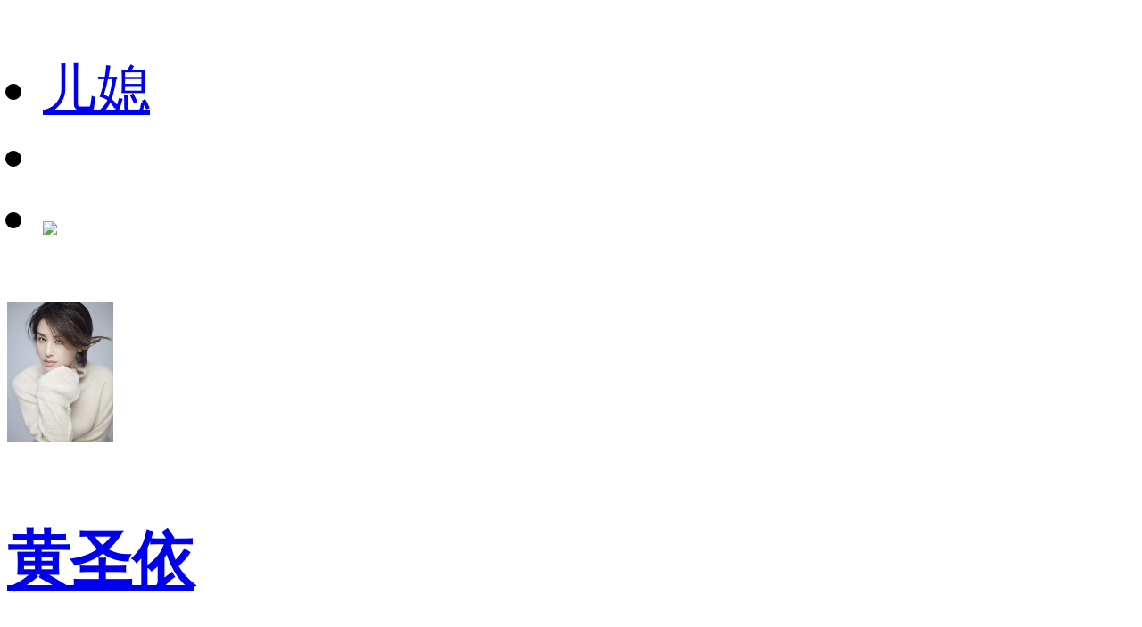

--- FILE ---
content_type: text/html;charset=utf-8
request_url: https://m.1905.com/m/star/videolist/483/?fr=mdbsh5_qbsp
body_size: 15695
content:
<!DOCTYPE html>
<html lang="zh-cmn-Hans">
<head>
    <meta http-equiv="Content-Type" content="text/html; charset=utf-8">
    <meta http-equiv="X-UA-Compatible" content="IE=edge,chrome=1" />
    <title>黄圣依最新视频资讯-电影预告片-电影网</title>
    <meta name="description" content="黄圣依最新视频资讯，黄圣依最新电影预告片。" />
    <meta name="keywords" content="黄圣依最新视频资讯，黄圣依最新电影预告片" />
    <meta name="viewport" content="width=device-width,initial-scale=1, maximum-scale=1, minimum-scale=1, user-scalable=no">
    <meta name="robots" content="index,follow" />
    <meta name="format-detection" content="telephone=no, email=no, address=no" />
    <meta name="renderer" content="webkit">
    <meta name="screen-orientation" content="portrait">
    <meta name="x5-orientation" content="portrait">
    <meta content="yes" name="apple-mobile-web-app-capable">
    <meta name="apple-mobile-web-app-title" content="电影网_1905.com">
    <meta http-equiv="Cache-Control" content="no-transform" />
    <meta http-equiv="Cache-Control" content="no-siteapp" />
    <meta name="msapplication-TileColor" content="#000" />
    <meta name="msapplication-TileImage" content="//static.m1905.cn/144x144.png" />
    <link rel="apple-touch-icon-precomposed" href="//static.m1905.cn/57x57.png" />
    <link rel="apple-touch-icon-precomposed" sizes="114x114" href="//static.m1905.cn/114x114.png" />
    <link rel="apple-touch-icon-precomposed" sizes="144x144" href="//static.m1905.cn/144x144.png" />
    <meta property="og:type" content="news" />
    <meta property="og:title" content="黄圣依最新视频资讯-电影预告片-电影网" />
    <meta property="og:description" content="黄圣依最新视频资讯，黄圣依最新电影预告片。" />
    <meta property="og:url" content="https://m.1905.com/m/star/videolist/483.shtml" />
    <meta property="og:image" content="https://image13.m1905.cn/mdb/uploadfile/2019/1126/thumb_9_119_157_20191126105247723117.jpg" />
    <link rel="dns-prefetch" href="//static.m1905.cn" />
    <link rel="dns-prefetch" href="//image11.m1905.cn" />
    <link rel="dns-prefetch" href="//image13.m1905.cn" />
    <link rel="dns-prefetch" href="//image14.m1905.cn" />
    <link rel="dns-prefetch" href="//js.static.m1905.cn" />
    <link rel="dns-prefetch" href="//css.static.m1905.cn" />
    <link rel="dns-prefetch" href="//static.m1905.com" />
    <link rel="stylesheet" href="//static.m1905.cn/??css/base.min.css,css/home/swiper.min.css,mhttps/css/navigation_all/navigation_1905all_mobile20171215.css,mhttps/css/phone/playpage.css,css/navh5/H5index20240717.css,wwwm/film/css/playpage.css,popup/750/css/popupStyle.css,wwwm/star/css/secondIndex.css" />
</head>
<body>
<script>
    //头部导航 开始
    if (window.jQuery) {
        init_nav_1905all('news_inner');
    } else {
        if (window.addEventListener) {
            window.addEventListener('load', function () {
                init_nav_1905all('news_inner');
            }, false);
        } else if (window.attachEvent) {
            window.attachEvent('onload', function () {
                init_nav_1905all('news_inner');
            });
        }
    }
    //头部导航 结束

    var win = document.getElementsByTagName('html')[0];
    var w = document.documentElement.clientWidth;
    w > 750 ? w = 750 : w = w;
    win.style.fontSize = w * 0.08 + 'px';
    window.onresize = function () {
        var w = document.documentElement.clientWidth;
        w > 750 ? w = 750 : w = w;
        win.style.fontSize = w * 0.08 + 'px';
    }
</script>
<!-- 头部开始 -->
<div class="navigation_1905all navigation_1905all_phone">
    <div class="navigation_channelpage">
        <div class="header_1905all">
            <div class="inner_header_1905all clearfix_smile">
                <ul class="fr menu">
                    <li class="fl searchbtn_nav_mobile_a"><a href="https://m.1905.com/m/search/"><div class="bar-a-chip">儿媳</div><span class="btn_a_search"></span></a></li>
                    <li class="fl" data-role="member_nav_mobile"></li>
                    <li class="appDownbanner"><a href="https://api.1905.com/Dim/autoapater?name=dyw&id=673__433126583_438406783"><img src="//static.m1905.cn/images/indexh5/downapp.png"></a></li>
                </ul>
                <div class="fl logo_home logo_home_s">
                    <a class="logo1" href="javascript:void(0)"></a>
                    <a class="logo2" href="https://m.1905.com/"></a>
                </div>
            </div>
        </div>
    </div>
</div>
<!-- 头部结束 --><section class="wrapper">
    <a href="https://m.1905.com/m/star/483/" class="topModule">
    <div class="topModule_inner">
                <img src="https://image13.m1905.cn/mdb/uploadfile/2019/1126/thumb_9_119_157_20191126105247723117.jpg" alt="">
                <div data-length="3" class="singleLine">
            <h3>黄圣依</h3>
                        <p>Eva Huang</p>                    </div>
    </div>
</a>    <section class="contentsModule">
        <div class="navModule">
    <div class="swiper-container swiper-nav">
        <ul class="swiper-wrapper">
                        <li class="swiper-slide "><a href="https://m.1905.com/m/star/info/483/">人物资料</a></li>
                        <li class="swiper-slide "><a href="https://m.1905.com/m/star/workslist/483/">作品</a></li>
                        <li class="swiper-slide active"><a href="https://m.1905.com/m/star/videolist/483/">视频</a></li>
                        <li class="swiper-slide "><a href="https://m.1905.com/m/star/piclist/483/">图片</a></li>
                        <li class="swiper-slide "><a href="https://m.1905.com/m/star/newslist/483/">资讯</a></li>
                    </ul>
    </div>
</div>                <div class="videoModule">
            <ul>
                                    <li>
                        <a href="https://www.1905.com/video/play/1702169.shtml">
                            <img src="https://image11.m1905.cn/uploadfile/2024/1104/thumb_1_690_388_20241104052338216965.jpg" alt="杨子黄圣依奇葩网友见面 脚趾已经抠出三室一厅了">
                            <div>00:48</div>
                        </a>
                        <h3><a href="https://www.1905.com/video/play/1702169.shtml">杨子黄圣依奇葩网友见面 脚趾已经抠出三室一厅了</a></h3>
                    </li>
                                    <li>
                        <a href="https://www.1905.com/video/play/1700155.shtml">
                            <img src="https://image11.m1905.cn/uploadfile/2024/1023/thumb_1_690_388_20241023095938255544.jpg" alt="周星驰《功夫》一哭成名 二十多岁的黄圣依美若天仙">
                            <div>00:35</div>
                        </a>
                        <h3><a href="https://www.1905.com/video/play/1700155.shtml">周星驰《功夫》一哭成名 二十多岁的黄圣依美若天仙</a></h3>
                    </li>
                                    <li>
                        <a href="https://www.1905.com/video/play/1699970.shtml">
                            <img src="https://image11.m1905.cn/uploadfile/2024/1021/thumb_1_690_388_20241021042928898059.jpg" alt="《功夫》里的黄圣依有多仙！没有一句台词，一滴泪足以惊艳">
                            <div>02:44</div>
                        </a>
                        <h3><a href="https://www.1905.com/video/play/1699970.shtml">《功夫》里的黄圣依有多仙！没有一句台词，一滴泪足以惊艳</a></h3>
                    </li>
                                    <li>
                        <a href="https://www.1905.com/video/play/1614754.shtml">
                            <img src="https://image11.m1905.cn/uploadfile/2023/0221/thumb_1_690_388_20230221040201945838.jpg" alt="《盗版爱情》：网友见面的错误示范 脚趾抠出一座城堡了">
                            <div>00:46</div>
                        </a>
                        <h3><a href="https://www.1905.com/video/play/1614754.shtml">《盗版爱情》：网友见面的错误示范 脚趾抠出一座城堡了</a></h3>
                    </li>
                                    <li>
                        <a href="https://www.1905.com/video/play/1594873.shtml">
                            <img src="https://image11.m1905.cn/uploadfile/2022/0907/thumb_1_690_388_20220907091758389718.jpg" alt="黄圣依怀孕，惨遭负心汉始乱终弃">
                            <div>00:57</div>
                        </a>
                        <h3><a href="https://www.1905.com/video/play/1594873.shtml">黄圣依怀孕，惨遭负心汉始乱终弃</a></h3>
                    </li>
                                    <li>
                        <a href="https://www.1905.com/video/play/1594874.shtml">
                            <img src="https://image11.m1905.cn/uploadfile/2022/0907/thumb_1_690_388_20220907092327111898.jpg" alt="黄圣依与戏中恋人共度缠绵一夜">
                            <div>01:05</div>
                        </a>
                        <h3><a href="https://www.1905.com/video/play/1594874.shtml">黄圣依与戏中恋人共度缠绵一夜</a></h3>
                    </li>
                                    <li>
                        <a href="https://www.1905.com/video/play/1594875.shtml">
                            <img src="https://image11.m1905.cn/uploadfile/2022/0907/thumb_1_690_388_20220907092513965855.jpg" alt="儿子被毒蛇咬伤，抢救无效去世，黄圣依悲痛欲绝">
                            <div>01:33</div>
                        </a>
                        <h3><a href="https://www.1905.com/video/play/1594875.shtml">儿子被毒蛇咬伤，抢救无效去世，黄圣依悲痛欲绝</a></h3>
                    </li>
                                    <li>
                        <a href="https://www.1905.com/video/play/1594876.shtml">
                            <img src="https://image11.m1905.cn/uploadfile/2022/0907/thumb_1_690_388_20220907093939780891.jpg" alt="黄圣依与掏粪工滚下水沟，被八婆说成被强暴了">
                            <div>02:10</div>
                        </a>
                        <h3><a href="https://www.1905.com/video/play/1594876.shtml">黄圣依与掏粪工滚下水沟，被八婆说成被强暴了</a></h3>
                    </li>
                                    <li>
                        <a href="https://www.1905.com/video/play/1500587.shtml">
                            <img src="https://image11.m1905.cn/uploadfile/2021/0120/thumb_1_690_388_20210120050056141721.jpg" alt="黄圣依推荐纪录电影《武汉日夜》：你们的勇敢让我们看到希望">
                            <div>00:37</div>
                        </a>
                        <h3><a href="https://www.1905.com/video/play/1500587.shtml">黄圣依推荐纪录电影《武汉日夜》：你们的勇敢让我们看到希望</a></h3>
                    </li>
                                    <li>
                        <a href="https://www.1905.com/video/play/1455193.shtml">
                            <img src="https://image11.m1905.cn/uploadfile/2020/0510/thumb_1_690_388_20200510052118534624.jpg" alt="电影频道展播优秀国产影片《狐踪谍影》和《山河故人》">
                            <div>01:33</div>
                        </a>
                        <h3><a href="https://www.1905.com/video/play/1455193.shtml">电影频道展播优秀国产影片《狐踪谍影》和《山河故人》</a></h3>
                    </li>
                                    <li>
                        <a href="https://www.1905.com/video/play/1341086.shtml">
                            <img src="https://image11.m1905.cn/uploadfile/2019/0107/thumb_1_690_388_20190107031941489031.jpg" alt="小美的妈妈去世了，贺英开导她要坚强的生活下去">
                            <div>02:50</div>
                        </a>
                        <h3><a href="https://www.1905.com/video/play/1341086.shtml">小美的妈妈去世了，贺英开导她要坚强的生活下去</a></h3>
                    </li>
                                    <li>
                        <a href="https://www.1905.com/video/play/1257747.shtml">
                            <img src="https://image11.m1905.cn/uploadfile/2018/0224/thumb_1_690_388_20180224022801530981.jpg" alt="第90届奥斯卡金像奖之黄圣依喊你看全程视频直播">
                            <div>00:12</div>
                        </a>
                        <h3><a href="https://www.1905.com/video/play/1257747.shtml">第90届奥斯卡金像奖之黄圣依喊你看全程视频直播</a></h3>
                    </li>
                            </ul>
        </div>
            </section>
</section>
<!--页脚 开始-->
<footer id="footer">
    <div class="container">
        <p>
            <a href="http://www.1905.com/about/aboutus/">关于我们</a>&nbsp;|&nbsp;
            <a href="http://www.1905.com/sitemap.html">网站地图</a>&nbsp;|&nbsp;
            <a href="http://www.1905.com/jobs/">诚聘英才</a>&nbsp;|&nbsp;
            <a href="http://www.1905.com/about/copyright/">版权声明</a>&nbsp;|&nbsp;
            <a href="http://www.1905.com/about/contactus/">联系我们</a>
        </p>
        <p>
            <a href="http://www.1905.com/error_report/error_report-p-pid-125-cid-126-tid-128.html">帮助与反馈</a>&nbsp;|&nbsp;
            <a href="http://www.1905.com/link/">友情链接</a>&nbsp;|&nbsp;
            <a href="http://www.1905.com/cctv6/advertise/">CCTV6广告招商</a>
        </p>
        <div>电影频道节目中心官方网站 版权所有</div>
    </div>
</footer>
<!--页脚 结束--><script src="//res.wx.qq.com/open/js/jweixin-1.6.0.js"></script>
<script type="text/javascript" src="//static.m1905.cn/??js/core/jquery-edge2025.min.js,js/indexh5/swiper.min.js,js/core/require.min.js,mhttps/js/navigation_all/navigation_1905all_mobile.js,wwwm/news/js/jquery.lazyload.min.js,js/share/share2.js,popup/750/js/popup20231115.js,mhttps/js/phone/vodh5_wakeUpApp20231114.min.js,wwwm/star/js/videoModule.js"></script>
<script>
    window.linkObj = {
        appUrl:"m1905://content/film_star?content_id=483",
        ulink:"https://link.1905.com/universallinksjumpto1905app/?route=content%2Ffilm_star%3Fcontent_id%3D483",
        linkUrl:"https://api.1905.com/Dim/autoapater?name=dyw&id=551__433126583_438406783"
    };

    var filmId = 483;

    var mySwiper = new Swiper('.swiper-nav', {
        slidesPerView: 'auto'
    });

        var currentNavIndex = 2;
    
    $('.swiper-nav li').eq(currentNavIndex).addClass('active').siblings().removeClass('active');
    mySwiper.slideTo(currentNavIndex, 500, false);
    $('.swiper-nav li').click(function () {
        $(this).addClass('active').siblings().removeClass('active');
    });

    //微信分享start
    wxshare("黄圣依最新视频资讯-电影预告片-电影网", location.href, "https://image13.m1905.cn/mdb/uploadfile/2019/1126/thumb_9_119_157_20191126105247723117.jpg", "黄圣依最新视频资讯，黄圣依最新电影预告片。");
</script>
<script type="text/javascript" src="//js.static.m1905.cn/pingd.js?v=1"></script>
</body>
</html>